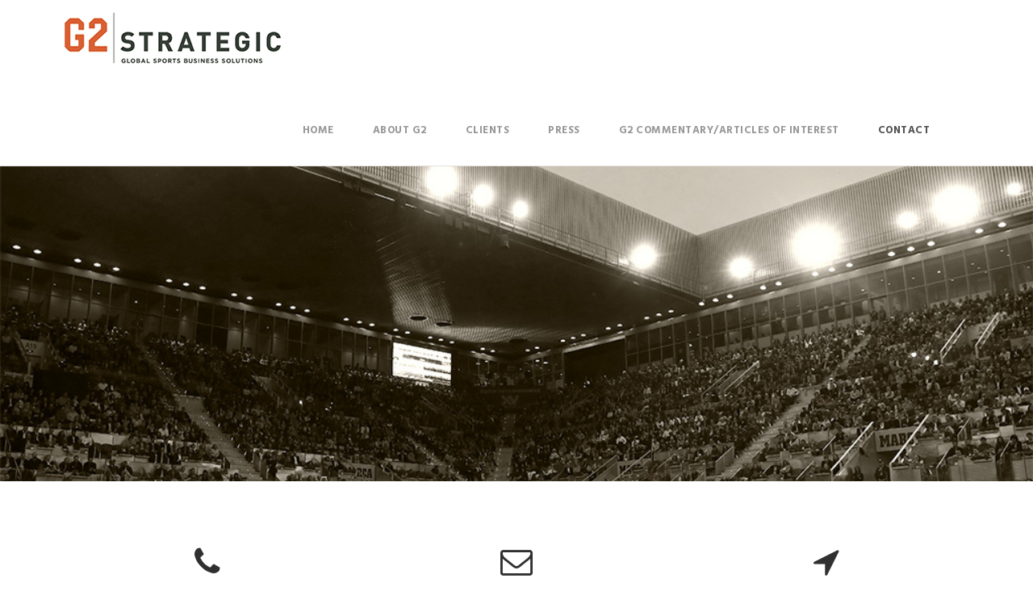

--- FILE ---
content_type: text/html; charset=UTF-8
request_url: http://g2strategic.net/contact/
body_size: 6961
content:
<!DOCTYPE html>
<html lang="en-US" class="no-js">
<head>
	<meta charset="UTF-8">
	<meta name="viewport" content="width=device-width, initial-scale=1">
	<link rel="profile" href="http://gmpg.org/xfn/11">
	<link rel="pingback" href="http://g2strategic.net/xmlrpc.php">
	<title>Contact &#8211; G2 Strategic</title>
<link rel='dns-prefetch' href='//fonts.googleapis.com' />
<link rel='dns-prefetch' href='//s.w.org' />
<link rel="alternate" type="application/rss+xml" title="G2 Strategic &raquo; Feed" href="http://g2strategic.net/feed/" />
		<script type="text/javascript">
			window._wpemojiSettings = {"baseUrl":"https:\/\/s.w.org\/images\/core\/emoji\/12.0.0-1\/72x72\/","ext":".png","svgUrl":"https:\/\/s.w.org\/images\/core\/emoji\/12.0.0-1\/svg\/","svgExt":".svg","source":{"concatemoji":"http:\/\/g2strategic.net\/wp-includes\/js\/wp-emoji-release.min.js?ver=5.3.14"}};
			!function(e,a,t){var n,r,o,i=a.createElement("canvas"),p=i.getContext&&i.getContext("2d");function s(e,t){var a=String.fromCharCode;p.clearRect(0,0,i.width,i.height),p.fillText(a.apply(this,e),0,0);e=i.toDataURL();return p.clearRect(0,0,i.width,i.height),p.fillText(a.apply(this,t),0,0),e===i.toDataURL()}function c(e){var t=a.createElement("script");t.src=e,t.defer=t.type="text/javascript",a.getElementsByTagName("head")[0].appendChild(t)}for(o=Array("flag","emoji"),t.supports={everything:!0,everythingExceptFlag:!0},r=0;r<o.length;r++)t.supports[o[r]]=function(e){if(!p||!p.fillText)return!1;switch(p.textBaseline="top",p.font="600 32px Arial",e){case"flag":return s([127987,65039,8205,9895,65039],[127987,65039,8203,9895,65039])?!1:!s([55356,56826,55356,56819],[55356,56826,8203,55356,56819])&&!s([55356,57332,56128,56423,56128,56418,56128,56421,56128,56430,56128,56423,56128,56447],[55356,57332,8203,56128,56423,8203,56128,56418,8203,56128,56421,8203,56128,56430,8203,56128,56423,8203,56128,56447]);case"emoji":return!s([55357,56424,55356,57342,8205,55358,56605,8205,55357,56424,55356,57340],[55357,56424,55356,57342,8203,55358,56605,8203,55357,56424,55356,57340])}return!1}(o[r]),t.supports.everything=t.supports.everything&&t.supports[o[r]],"flag"!==o[r]&&(t.supports.everythingExceptFlag=t.supports.everythingExceptFlag&&t.supports[o[r]]);t.supports.everythingExceptFlag=t.supports.everythingExceptFlag&&!t.supports.flag,t.DOMReady=!1,t.readyCallback=function(){t.DOMReady=!0},t.supports.everything||(n=function(){t.readyCallback()},a.addEventListener?(a.addEventListener("DOMContentLoaded",n,!1),e.addEventListener("load",n,!1)):(e.attachEvent("onload",n),a.attachEvent("onreadystatechange",function(){"complete"===a.readyState&&t.readyCallback()})),(n=t.source||{}).concatemoji?c(n.concatemoji):n.wpemoji&&n.twemoji&&(c(n.twemoji),c(n.wpemoji)))}(window,document,window._wpemojiSettings);
		</script>
		<style type="text/css">
img.wp-smiley,
img.emoji {
	display: inline !important;
	border: none !important;
	box-shadow: none !important;
	height: 1em !important;
	width: 1em !important;
	margin: 0 .07em !important;
	vertical-align: -0.1em !important;
	background: none !important;
	padding: 0 !important;
}
</style>
	<link rel='stylesheet' id='wp-block-library-css'  href='http://g2strategic.net/wp-includes/css/dist/block-library/style.min.css?ver=5.3.14' type='text/css' media='all' />
<link rel='stylesheet' id='contact-form-7-css'  href='http://g2strategic.net/wp-content/plugins/contact-form-7/includes/css/styles.css?ver=5.1.5' type='text/css' media='all' />
<link rel='stylesheet' id='gdlr-core-google-font-css'  href='https://fonts.googleapis.com/css?family=Hind%3A300%2Cregular%2C500%2C600%2C700%7CUbuntu%3A300%2C300italic%2Cregular%2Citalic%2C500%2C500italic%2C700%2C700italic%7CDroid+Serif%3Aregular%2Citalic%2C700%2C700italic&#038;subset=latin%2Clatin-ext%2Cdevanagari%2Cgreek-ext%2Ccyrillic-ext%2Cgreek%2Ccyrillic&#038;ver=5.3.14' type='text/css' media='all' />
<link rel='stylesheet' id='gdlr-core-plugin-css'  href='http://g2strategic.net/wp-content/plugins/goodlayers-core/plugins/combine/style.css?ver=5.3.14' type='text/css' media='all' />
<link rel='stylesheet' id='gdlr-core-page-builder-css'  href='http://g2strategic.net/wp-content/plugins/goodlayers-core/include/css/page-builder.css?ver=5.3.14' type='text/css' media='all' />
<link rel='stylesheet' id='rs-plugin-settings-css'  href='http://g2strategic.net/wp-content/plugins/revslider/public/assets/css/settings.css?ver=5.4.1' type='text/css' media='all' />
<style id='rs-plugin-settings-inline-css' type='text/css'>
#rs-demo-id {}
</style>
<link rel='stylesheet' id='infinite-style-core-css'  href='http://g2strategic.net/wp-content/themes/infinite/css/style-core.css?ver=5.3.14' type='text/css' media='all' />
<link rel='stylesheet' id='infinite-child-theme-style-css'  href='http://g2strategic.net/wp-content/themes/infinite-child/style.css?ver=1.5.6.1513367090' type='text/css' media='all' />
<link rel='stylesheet' id='infinite-custom-style-css'  href='http://g2strategic.net/wp-content/uploads/gdlr-style-custom.css?1545330781&#038;ver=5.3.14' type='text/css' media='all' />
<link rel='stylesheet' id='wpgmp-frontend_css-css'  href='http://g2strategic.net/wp-content/plugins/wp-google-map-plugin/assets/css/frontend.css?ver=5.3.14' type='text/css' media='all' />
<script type='text/javascript' src='http://g2strategic.net/wp-includes/js/jquery/jquery.js?ver=1.12.4-wp'></script>
<script type='text/javascript' src='http://g2strategic.net/wp-includes/js/jquery/jquery-migrate.min.js?ver=1.4.1'></script>
<script type='text/javascript' src='http://g2strategic.net/wp-content/plugins/revslider/public/assets/js/jquery.themepunch.tools.min.js?ver=5.4.1'></script>
<script type='text/javascript' src='http://g2strategic.net/wp-content/plugins/revslider/public/assets/js/jquery.themepunch.revolution.min.js?ver=5.4.1'></script>
<!--[if lt IE 9]>
<script type='text/javascript' src='http://g2strategic.net/wp-content/themes/infinite/js/html5.js?ver=5.3.14'></script>
<![endif]-->
<link rel='https://api.w.org/' href='http://g2strategic.net/wp-json/' />
<link rel="EditURI" type="application/rsd+xml" title="RSD" href="http://g2strategic.net/xmlrpc.php?rsd" />
<link rel="wlwmanifest" type="application/wlwmanifest+xml" href="http://g2strategic.net/wp-includes/wlwmanifest.xml" /> 
<meta name="generator" content="WordPress 5.3.14" />
<link rel="canonical" href="http://g2strategic.net/contact/" />
<link rel='shortlink' href='http://g2strategic.net/?p=1281' />
<link rel="alternate" type="application/json+oembed" href="http://g2strategic.net/wp-json/oembed/1.0/embed?url=http%3A%2F%2Fg2strategic.net%2Fcontact%2F" />
<link rel="alternate" type="text/xml+oembed" href="http://g2strategic.net/wp-json/oembed/1.0/embed?url=http%3A%2F%2Fg2strategic.net%2Fcontact%2F&#038;format=xml" />
<meta name="generator" content="Powered by Slider Revolution 5.4.1 - responsive, Mobile-Friendly Slider Plugin for WordPress with comfortable drag and drop interface." />
		<style type="text/css" id="wp-custom-css">
			.infinite-navigation-slide-bar { display:none !important; }

.gdlr-core-blog-info-author { display:none !important; }

h6 {text-transform:uppercase;}
li {padding:5px;}

#menu-main-1 > li.menu-item.menu-item-type-post_type.menu-item-object-page.menu-item-has-children.menu-item-1640.infinite-normal-menu > a::after {display:none;}

.sub-menu {margin-top:5px;}

.infinite-blog-info.infinite-blog-info-font.infinite-blog-info-author {display:none;}

.infinite-blog-info.infinite-blog-info-font.infinite-blog-info-comment-number{display:none;}

.infinite-blog-info-wrapper {display:none;}


.gdlr-core-blog-thumbnail  {background-color:#ffffff;}

body > div.infinite-body-outer-wrapper > div > div.infinite-page-title-wrap.infinite-style-custom.infinite-left-align {display:none;}

.sub-menu{padding-top:0px;}

.gdlr-core-blog-grid > .gdlr-core-blog-thumbnail > a > img {
	width: 350px;
	height: 250px;
	object-fit: contain;
}
		</style>
		</head>

<body class="page-template-default page page-id-1281 gdlr-core-body infinite-body infinite-body-front infinite-full gdlr-core-link-to-lightbox">
<div class="infinite-mobile-header-wrap" ><div class="infinite-mobile-header infinite-header-background infinite-style-slide" id="infinite-mobile-header" ><div class="infinite-mobile-header-container infinite-container" ><div class="infinite-logo  infinite-item-pdlr"><div class="infinite-logo-inner"><a href="http://g2strategic.net/" ><img src="http://g2strategic.net/wp-content/uploads/2017/12/logo-old-small-1.jpg" alt="" width="268" height="64" /></a></div></div><div class="infinite-mobile-menu-right" ><div class="infinite-main-menu-search" id="infinite-mobile-top-search" ><i class="fa fa-search" ></i></div><div class="infinite-top-search-wrap" >
	<div class="infinite-top-search-close" ></div>

	<div class="infinite-top-search-row" >
		<div class="infinite-top-search-cell" >
			<form role="search" method="get" class="search-form" action="http://g2strategic.net/">
	<input type="text" class="search-field infinite-title-font" placeholder="Search..." value="" name="s">
	<div class="infinite-top-search-submit"><i class="fa fa-search" ></i></div>
	<input type="submit" class="search-submit" value="Search">
	<div class="infinite-top-search-close"><i class="icon_close" ></i></div>
</form>
		</div>
	</div>

</div>
<div class="infinite-overlay-menu infinite-mobile-menu" id="infinite-mobile-menu" ><a class="infinite-overlay-menu-icon infinite-mobile-menu-button infinite-mobile-button-hamburger" href="#" ><span></span></a><div class="infinite-overlay-menu-content infinite-navigation-font" ><div class="infinite-overlay-menu-close" ></div><div class="infinite-overlay-menu-row" ><div class="infinite-overlay-menu-cell" ><ul id="menu-main" class="menu"><li class="menu-item menu-item-type-custom menu-item-object-custom menu-item-1882"><a href="/">Home</a></li>
<li class="menu-item menu-item-type-post_type menu-item-object-page menu-item-has-children menu-item-1640"><a href="http://g2strategic.net/?page_id=1631">About G2</a>
<ul class="sub-menu">
	<li class="menu-item menu-item-type-post_type menu-item-object-page menu-item-1735"><a href="http://g2strategic.net/what-g2-can-do-for-you/">What G2 Can Do For You</a></li>
	<li class="menu-item menu-item-type-post_type menu-item-object-page menu-item-1734"><a href="http://g2strategic.net/g2s-approach/">G2&#8217;s Approach</a></li>
	<li class="menu-item menu-item-type-post_type menu-item-object-page menu-item-1696"><a href="http://g2strategic.net/accomplishments-innovations/">Accomplishments &#038; Innovations</a></li>
</ul>
</li>
<li class="menu-item menu-item-type-post_type menu-item-object-page menu-item-1621"><a href="http://g2strategic.net/clients/">Clients</a></li>
<li class="menu-item menu-item-type-post_type menu-item-object-page menu-item-1638"><a href="http://g2strategic.net/press/">Press</a></li>
<li class="menu-item menu-item-type-post_type menu-item-object-page menu-item-3234"><a href="http://g2strategic.net/articles-of-interest/">G2 Commentary/Articles of Interest</a></li>
<li class="menu-item menu-item-type-post_type menu-item-object-page current-menu-item page_item page-item-1281 current_page_item menu-item-1642"><a href="http://g2strategic.net/contact/" aria-current="page">Contact</a></li>
</ul></div></div></div></div></div></div></div></div><div class="infinite-body-outer-wrapper ">
		<div class="infinite-body-wrapper clearfix  infinite-with-frame">
		
<header class="infinite-header-wrap infinite-header-style-plain  infinite-style-menu-right infinite-sticky-navigation infinite-style-fixed" >
	<div class="infinite-header-background" ></div>
	<div class="infinite-header-container  infinite-container">
			
		<div class="infinite-header-container-inner clearfix">
			<div class="infinite-logo  infinite-item-pdlr"><div class="infinite-logo-inner"><a href="http://g2strategic.net/" ><img src="http://g2strategic.net/wp-content/uploads/2017/12/logo-old-small-1.jpg" alt="" width="268" height="64" /></a></div></div>			<div class="infinite-navigation infinite-item-pdlr clearfix infinite-navigation-submenu-indicator " >
			<div class="infinite-main-menu" id="infinite-main-menu" ><ul id="menu-main-1" class="sf-menu"><li  class="menu-item menu-item-type-custom menu-item-object-custom menu-item-1882 infinite-normal-menu"><a href="/">Home</a></li>
<li  class="menu-item menu-item-type-post_type menu-item-object-page menu-item-has-children menu-item-1640 infinite-normal-menu"><a href="http://g2strategic.net/?page_id=1631" class="sf-with-ul-pre">About G2</a>
<ul class="sub-menu">
	<li  class="menu-item menu-item-type-post_type menu-item-object-page menu-item-1735" data-size="60"><a href="http://g2strategic.net/what-g2-can-do-for-you/">What G2 Can Do For You</a></li>
	<li  class="menu-item menu-item-type-post_type menu-item-object-page menu-item-1734" data-size="60"><a href="http://g2strategic.net/g2s-approach/">G2&#8217;s Approach</a></li>
	<li  class="menu-item menu-item-type-post_type menu-item-object-page menu-item-1696" data-size="60"><a href="http://g2strategic.net/accomplishments-innovations/">Accomplishments &#038; Innovations</a></li>
</ul>
</li>
<li  class="menu-item menu-item-type-post_type menu-item-object-page menu-item-1621 infinite-normal-menu"><a href="http://g2strategic.net/clients/">Clients</a></li>
<li  class="menu-item menu-item-type-post_type menu-item-object-page menu-item-1638 infinite-normal-menu"><a href="http://g2strategic.net/press/">Press</a></li>
<li  class="menu-item menu-item-type-post_type menu-item-object-page menu-item-3234 infinite-normal-menu"><a href="http://g2strategic.net/articles-of-interest/">G2 Commentary/Articles of Interest</a></li>
<li  class="menu-item menu-item-type-post_type menu-item-object-page current-menu-item page_item page-item-1281 current_page_item menu-item-1642 infinite-normal-menu"><a href="http://g2strategic.net/contact/">Contact</a></li>
</ul><div class="infinite-navigation-slide-bar" id="infinite-navigation-slide-bar" ></div></div><div class="infinite-main-menu-right-wrap clearfix " ><div class="infinite-main-menu-search" id="infinite-top-search" ><i class="fa fa-search" ></i></div><div class="infinite-top-search-wrap" >
	<div class="infinite-top-search-close" ></div>

	<div class="infinite-top-search-row" >
		<div class="infinite-top-search-cell" >
			<form role="search" method="get" class="search-form" action="http://g2strategic.net/">
	<input type="text" class="search-field infinite-title-font" placeholder="Search..." value="" name="s">
	<div class="infinite-top-search-submit"><i class="fa fa-search" ></i></div>
	<input type="submit" class="search-submit" value="Search">
	<div class="infinite-top-search-close"><i class="icon_close" ></i></div>
</form>
		</div>
	</div>

</div>
</div>			</div><!-- infinite-navigation -->

		</div><!-- infinite-header-inner -->
	</div><!-- infinite-header-container -->
</header><!-- header -->	<div class="infinite-page-wrapper" id="infinite-page-wrapper" ><div class="gdlr-core-page-builder-body"><div class="gdlr-core-pbf-wrapper  gdlr-core-wrapper-full-height gdlr-core-js"  data-decrease-height="330px"><div class="gdlr-core-pbf-background-wrap"><div class="gdlr-core-pbf-background gdlr-core-parallax gdlr-core-js" style="background-image: url(http://g2strategic.net/wp-content/uploads/2018/01/header6.jpg);background-size: cover;background-position: center;"  data-parallax-speed="0.8"  ></div></div><div class="gdlr-core-pbf-wrapper-content gdlr-core-js "   ><div class="gdlr-core-pbf-wrapper-container clearfix gdlr-core-pbf-wrapper-full-no-space" ></div></div></div><div class="gdlr-core-pbf-wrapper " style="padding: 30px 0px 60px 0px;" ><div class="gdlr-core-pbf-wrapper-content gdlr-core-js "   ><div class="gdlr-core-pbf-wrapper-container clearfix gdlr-core-container" ><div class="gdlr-core-pbf-column gdlr-core-column-20 gdlr-core-column-first" ><div class="gdlr-core-pbf-column-content-margin gdlr-core-js " style="padding: 50px 20px 0px 20px;"   ><div class="gdlr-core-pbf-column-content clearfix gdlr-core-js "   ><div class="gdlr-core-pbf-element" ><div class="gdlr-core-icon-item gdlr-core-item-pdlr gdlr-core-item-pdb gdlr-core-center-align" style="padding-bottom: 55px;"  ><i class=" gdlr-core-icon-item-icon fa fa-phone" style="color: #303030;font-size: 40px;min-width: 40px;min-height: 40px;"  ></i></div></div><div class="gdlr-core-pbf-element" ><div class="gdlr-core-title-item gdlr-core-item-pdb clearfix  gdlr-core-center-align gdlr-core-title-item-caption-top gdlr-core-item-pdlr" style="padding-bottom: 25px;"  ><div class="gdlr-core-title-item-title-wrap "  ><h3 class="gdlr-core-title-item-title gdlr-core-skin-title" style="font-size: 18px;letter-spacing: 1.5px;"  >Phone<span class="gdlr-core-title-item-title-divider gdlr-core-skin-divider" ></span></h3></div></div></div><div class="gdlr-core-pbf-element" ><div class="gdlr-core-text-box-item gdlr-core-item-pdlr gdlr-core-item-pdb gdlr-core-center-align"  ><div class="gdlr-core-text-box-item-content" style="font-size: 16px;"  ><p><a href="#">(857) 991-9361</a></p>
</div></div></div></div></div></div><div class="gdlr-core-pbf-column gdlr-core-column-20" ><div class="gdlr-core-pbf-column-content-margin gdlr-core-js " style="padding: 50px 20px 0px 20px;"   ><div class="gdlr-core-pbf-column-content clearfix gdlr-core-js "   ><div class="gdlr-core-pbf-element" ><div class="gdlr-core-icon-item gdlr-core-item-pdlr gdlr-core-item-pdb gdlr-core-center-align" style="padding-bottom: 55px;"  ><i class=" gdlr-core-icon-item-icon fa fa-envelope-o" style="color: #303030;font-size: 40px;min-width: 40px;min-height: 40px;"  ></i></div></div><div class="gdlr-core-pbf-element" ><div class="gdlr-core-title-item gdlr-core-item-pdb clearfix  gdlr-core-center-align gdlr-core-title-item-caption-top gdlr-core-item-pdlr" style="padding-bottom: 25px;"  ><div class="gdlr-core-title-item-title-wrap "  ><h3 class="gdlr-core-title-item-title gdlr-core-skin-title" style="font-size: 18px;letter-spacing: 1.5px;"  >Email<span class="gdlr-core-title-item-title-divider gdlr-core-skin-divider" ></span></h3></div></div></div><div class="gdlr-core-pbf-element" ><div class="gdlr-core-text-box-item gdlr-core-item-pdlr gdlr-core-item-pdb gdlr-core-center-align"  ><div class="gdlr-core-text-box-item-content" style="font-size: 16px;"  ><p><a href="mailto:marshall@g2strategic.net">marshall@g2strategic.net</a></p>
</div></div></div></div></div></div><div class="gdlr-core-pbf-column gdlr-core-column-20" ><div class="gdlr-core-pbf-column-content-margin gdlr-core-js " style="padding: 50px 20px 0px 20px;"   ><div class="gdlr-core-pbf-column-content clearfix gdlr-core-js "   ><div class="gdlr-core-pbf-element" ><div class="gdlr-core-icon-item gdlr-core-item-pdlr gdlr-core-item-pdb gdlr-core-center-align" style="padding-bottom: 55px;"  ><i class=" gdlr-core-icon-item-icon fa fa-location-arrow" style="color: #303030;font-size: 40px;min-width: 40px;min-height: 40px;"  ></i></div></div><div class="gdlr-core-pbf-element" ><div class="gdlr-core-title-item gdlr-core-item-pdb clearfix  gdlr-core-center-align gdlr-core-title-item-caption-top gdlr-core-item-pdlr" style="padding-bottom: 25px;"  ><div class="gdlr-core-title-item-title-wrap "  ><h3 class="gdlr-core-title-item-title gdlr-core-skin-title" style="font-size: 18px;letter-spacing: 1.5px;"  >Location<span class="gdlr-core-title-item-title-divider gdlr-core-skin-divider" ></span></h3></div></div></div><div class="gdlr-core-pbf-element" ><div class="gdlr-core-text-box-item gdlr-core-item-pdlr gdlr-core-item-pdb gdlr-core-center-align" style="padding-bottom: 0px;"  ><div class="gdlr-core-text-box-item-content" style="font-size: 16px;"  ><p>Portland, Oregon &#038; Europe</p>
</div></div></div></div></div></div></div></div></div><div class="gdlr-core-pbf-wrapper " style="padding: 95px 0px 90px 0px;" data-skin="Grey" ><div class="gdlr-core-pbf-background-wrap" style="background-color: #f3f3f3;"  ></div><div class="gdlr-core-pbf-wrapper-content gdlr-core-js "   ><div class="gdlr-core-pbf-wrapper-container clearfix gdlr-core-container" ><div class="gdlr-core-pbf-column gdlr-core-column-60 gdlr-core-column-first" ><div class="gdlr-core-pbf-column-content-margin gdlr-core-js "   ><div class="gdlr-core-pbf-column-content clearfix gdlr-core-js " style="max-width: 760px;"   ><div class="gdlr-core-pbf-element" ><div class="gdlr-core-title-item gdlr-core-item-pdb clearfix  gdlr-core-center-align gdlr-core-title-item-caption-bottom gdlr-core-item-pdlr"  ><div class="gdlr-core-title-item-title-wrap "  ><h3 class="gdlr-core-title-item-title gdlr-core-skin-title" style="font-size: 35px;font-weight: 900;letter-spacing: 2px;"  >Leave us your info <span class="gdlr-core-title-item-title-divider gdlr-core-skin-divider" ></span></h3></div><span class="gdlr-core-title-item-caption gdlr-core-info-font gdlr-core-skin-caption" style="font-size: 19px;"  >and we will get back to you.</span></div></div><div class="gdlr-core-pbf-element" ><div class="gdlr-core-divider-item gdlr-core-item-pdlr gdlr-core-item-pdb gdlr-core-divider-item-normal" style="padding-bottom: 50px;"  ><div class="gdlr-core-divider-container gdlr-core-center-align" style="max-width: 60px;"  ><div class="gdlr-core-divider-line gdlr-core-skin-divider" style="border-bottom-width: 4px;" ></div></div></div></div><div class="gdlr-core-pbf-element" ><div class="gdlr-core-contact-form-7-item gdlr-core-item-pdlr gdlr-core-item-pdb "  ><div role="form" class="wpcf7" id="wpcf7-f1319-p1281-o1" lang="en-US" dir="ltr">
<div class="screen-reader-response"></div>
<form action="/contact/#wpcf7-f1319-p1281-o1" method="post" class="wpcf7-form" novalidate="novalidate">
<div style="display: none;">
<input type="hidden" name="_wpcf7" value="1319" />
<input type="hidden" name="_wpcf7_version" value="5.1.5" />
<input type="hidden" name="_wpcf7_locale" value="en_US" />
<input type="hidden" name="_wpcf7_unit_tag" value="wpcf7-f1319-p1281-o1" />
<input type="hidden" name="_wpcf7_container_post" value="1281" />
</div>
<div class="gdlr-core-input-wrap gdlr-core-large gdlr-core-full-width gdlr-core-with-column gdlr-core-no-border" >
<div class="gdlr-core-column-30"><span class="wpcf7-form-control-wrap your-name"><input type="text" name="your-name" value="" size="40" class="wpcf7-form-control wpcf7-text wpcf7-validates-as-required" aria-required="true" aria-invalid="false" placeholder="Full Name*" /></span></div>
<div class="gdlr-core-column-30"><span class="wpcf7-form-control-wrap your-email"><input type="email" name="your-email" value="" size="40" class="wpcf7-form-control wpcf7-text wpcf7-email wpcf7-validates-as-required wpcf7-validates-as-email" aria-required="true" aria-invalid="false" placeholder="Email*" /></span></div>
<div class="clear"></div>
<div class="gdlr-core-column-60"><span class="wpcf7-form-control-wrap your-subject"><input type="text" name="your-subject" value="" size="40" class="wpcf7-form-control wpcf7-text wpcf7-validates-as-required" aria-required="true" aria-invalid="false" placeholder="Subject*" /></span></div>
<div class="clear"></div>
<div class="gdlr-core-column-60"><span class="wpcf7-form-control-wrap your-message"><textarea name="your-message" cols="40" rows="10" class="wpcf7-form-control wpcf7-textarea wpcf7-validates-as-required" aria-required="true" aria-invalid="false" placeholder="Message*"></textarea></span></div>
<div class="gdlr-core-column-60 gdlr-core-center-align"><input type="submit" value="Submit Now" class="wpcf7-form-control wpcf7-submit gdlr-core-full" /></div>
</div>
<div class="wpcf7-response-output wpcf7-display-none"></div></form></div></div></div></div></div></div></div></div></div><div class="gdlr-core-pbf-wrapper " style="padding: 0px 0px 0px 0px;" ><div class="gdlr-core-pbf-wrapper-content gdlr-core-js "   ><div class="gdlr-core-pbf-wrapper-container clearfix gdlr-core-pbf-wrapper-full-no-space" ><div class="gdlr-core-pbf-element" ><div class="gdlr-core-wp-google-map-plugin-item gdlr-core-item-pdlr gdlr-core-item-pdb " style="padding-bottom: 0px;"  ><div class="wpgmp_map_container wpgmp-map-" rel="map"><div class="wpgmp_map_parent"><div class="wpgmp_map " style="width:100%; height:px;" id="map" ></div></div></div><script>jQuery(document).ready(function($) {var map1 = $("#map1").maps({"map_options":{"center_lat":"","center_lng":"","zoom":0,"map_type_id":"","draggable":true,"scroll_wheel":true,"display_45_imagery":"","marker_default_icon":null,"infowindow_setting":"","infowindow_bounce_animation":null,"infowindow_drop_animation":false,"close_infowindow_on_map_click":false,"default_infowindow_open":false,"infowindow_open_event":"click","full_screen_control":true,"search_control":true,"zoom_control":true,"map_type_control":true,"street_view_control":true,"full_screen_control_position":null,"search_control_position":"TOP_LEFT","zoom_control_position":null,"map_type_control_position":null,"map_type_control_style":null,"street_view_control_position":null,"map_control":true,"map_control_settings":false,"map_zoom_after_search":6,"width":"","height":""},"places":[],"styles":"","listing":"","map_property":{"map_id":null}}).data("wpgmp_maps");});</script></div></div></div></div></div><div class="gdlr-core-pbf-wrapper " style="padding: 80px 0px 50px 0px;" ><div class="gdlr-core-pbf-background-wrap" style="background-color: #2d2d2d;"  ></div><div class="gdlr-core-pbf-wrapper-content gdlr-core-js "   ><div class="gdlr-core-pbf-wrapper-container clearfix gdlr-core-container" ><div class="gdlr-core-pbf-element" ><div class="gdlr-core-social-network-item gdlr-core-item-pdb  gdlr-core-center-align gdlr-core-item-pdlr"  ><a href="https://www.linkedin.com/in/marshall-glickman-3630597/" target="_blank" class="gdlr-core-social-network-icon" title="linkedin" style="font-size: 20px;color: #ffffff;"  ><i class="fa fa-linkedin" ></i><span class="gdlr-core-social-network-item-text"  >Linkedin</span></a></div></div></div></div></div></div></div><footer><div class="infinite-footer-wrapper" ><div class="infinite-footer-container infinite-container clearfix" ><div class="infinite-footer-column infinite-item-pdlr infinite-column-15" ><div id="text-3" class="widget widget_text infinite-widget"><h3 class="infinite-widget-title"><span class="infinite-widget-head-text">G2 Strategic, LLC</span><span class="infinite-widget-head-divider"></span></h3><span class="clear"></span>			<div class="textwidget"><p><span class="bold">We </span>provide global sports business solutions, addressing a broad range of issues and opportunities faced by the sports and entertainment industries.</p>
</div>
		</div></div><div class="infinite-footer-column infinite-item-pdlr infinite-column-15" ><div id="nav_menu-4" class="widget widget_nav_menu infinite-widget"><h3 class="infinite-widget-title"><span class="infinite-widget-head-text">Menu</span><span class="infinite-widget-head-divider"></span></h3><span class="clear"></span><div class="menu-footer-container"><ul id="menu-footer" class="menu"><li class="menu-item menu-item-type-custom menu-item-object-custom menu-item-1881"><a href="/">Home</a></li>
<li class="menu-item menu-item-type-post_type menu-item-object-page menu-item-1753"><a href="http://g2strategic.net/?page_id=1631">About G2</a></li>
<li class="menu-item menu-item-type-post_type menu-item-object-page menu-item-1754"><a href="http://g2strategic.net/clients/">Clients</a></li>
<li class="menu-item menu-item-type-post_type menu-item-object-page menu-item-1751"><a href="http://g2strategic.net/press/">Press</a></li>
<li class="menu-item menu-item-type-post_type menu-item-object-page current-menu-item page_item page-item-1281 current_page_item menu-item-1755"><a href="http://g2strategic.net/contact/" aria-current="page">Contact</a></li>
</ul></div></div></div><div class="infinite-footer-column infinite-item-pdlr infinite-column-30" >		<div id="recent-posts-6" class="widget widget_recent_entries infinite-widget">		<h3 class="infinite-widget-title"><span class="infinite-widget-head-text">Recent Press</span><span class="infinite-widget-head-divider"></span></h3><span class="clear"></span>		<ul>
											<li>
					<a href="http://g2strategic.net/johnwallstreet-reverse-globalization-seems-inevitable-ussf-and-mls-should-prepare-to-capitalize-on-trend/">JohnWallStreet: Reverse Globalization Seems Inevitable USSF and MLS Should Prepare to Capitalize on Trend</a>
									</li>
											<li>
					<a href="http://g2strategic.net/johnwallstreet-european-football-drawing-american-interest-en-masse-but-prospective-buyers-should-beware/">JohnWallStreet: European Football Drawing American Interest En Masse, But Prospective Buyers Should Beware</a>
									</li>
											<li>
					<a href="http://g2strategic.net/adam-silver-hints-at-the-possibility-of-euroleague-teams-playing-against-nba-clubs/">Adam Silver hints at the possibility of Euroleague teams playing against NBA clubs</a>
									</li>
											<li>
					<a href="http://g2strategic.net/euroleague-in-2026-final-four-future-freefacu-situation-bn-talks-with-marshall-glickman/">EuroLeague in 2026, Final Four Future &#038; #FreeFacu Situation | BN Talks with Marshall Glickman</a>
									</li>
											<li>
					<a href="http://g2strategic.net/euroleague-ceo-marshall-glickman-visits-monaco/">Euroleague CEO Marshall Glickman visits Monaco</a>
									</li>
					</ul>
		</div></div></div></div><div class="infinite-copyright-wrapper" ><div class="infinite-copyright-container infinite-container"><div class="infinite-copyright-text infinite-item-pdlr">© G2 Strategic, All Right Reserved.</div></div></div></footer></div></div>
<script type='text/javascript'>
/* <![CDATA[ */
var wpcf7 = {"apiSettings":{"root":"http:\/\/g2strategic.net\/wp-json\/contact-form-7\/v1","namespace":"contact-form-7\/v1"}};
/* ]]> */
</script>
<script type='text/javascript' src='http://g2strategic.net/wp-content/plugins/contact-form-7/includes/js/scripts.js?ver=5.1.5'></script>
<script type='text/javascript' src='http://g2strategic.net/wp-content/plugins/goodlayers-core/plugins/combine/script.js?ver=5.3.14'></script>
<script type='text/javascript'>
/* <![CDATA[ */
var gdlr_core_pbf = {"admin":"","video":{"width":"640","height":"360"},"ajax_url":"http:\/\/g2strategic.net\/wp-admin\/admin-ajax.php","ilightbox_skin":"dark"};
/* ]]> */
</script>
<script type='text/javascript' src='http://g2strategic.net/wp-content/plugins/goodlayers-core/include/js/page-builder.js?ver=5.3.14'></script>
<script type='text/javascript' src='http://g2strategic.net/wp-includes/js/jquery/ui/effect.min.js?ver=1.11.4'></script>
<script type='text/javascript'>
/* <![CDATA[ */
var infinite_script_core = {"home_url":"http:\/\/g2strategic.net\/"};
/* ]]> */
</script>
<script type='text/javascript' src='http://g2strategic.net/wp-content/themes/infinite/js/script-core.js?ver=1.0.0'></script>
<script type='text/javascript' src='http://maps.google.com/maps/api/js?libraries=geometry%2Cplaces%2Cweather%2Cpanoramio%2Cdrawing&#038;language=en&#038;ver=5.3.14'></script>
<script type='text/javascript'>
/* <![CDATA[ */
var wpgmp_local = {"all_location":"All","show_locations":"Show Locations","sort_by":"Sort by","wpgmp_not_working":"Not working...","place_icon_url":"http:\/\/g2strategic.net\/wp-content\/plugins\/wp-google-map-plugin\/assets\/images\/icons\/"};
/* ]]> */
</script>
<script type='text/javascript' src='http://g2strategic.net/wp-content/plugins/wp-google-map-plugin/assets/js/maps.js?ver=2.3.4'></script>
<script type='text/javascript' src='http://g2strategic.net/wp-includes/js/wp-embed.min.js?ver=5.3.14'></script>

</body>
</html>

--- FILE ---
content_type: text/css
request_url: http://g2strategic.net/wp-content/themes/infinite-child/style.css?ver=1.5.6.1513367090
body_size: 302
content:
/*
Theme Name: Infinite Child
Theme URI: http://demo.goodlayers.com/infinite
Template: infinite
Author: Goodlayers
Author URI: http://www.goodlayers.com
Description: Infinite WordPress Theme
Tags: two-columns,left-sidebar,custom-background,custom-colors,custom-header,custom-menu,editor-style,featured-images,microformats,post-formats,sticky-post,threaded-comments,translation-ready
Version: 1.5.6.1513367090
Updated: 2017-12-15 19:44:50

*/

